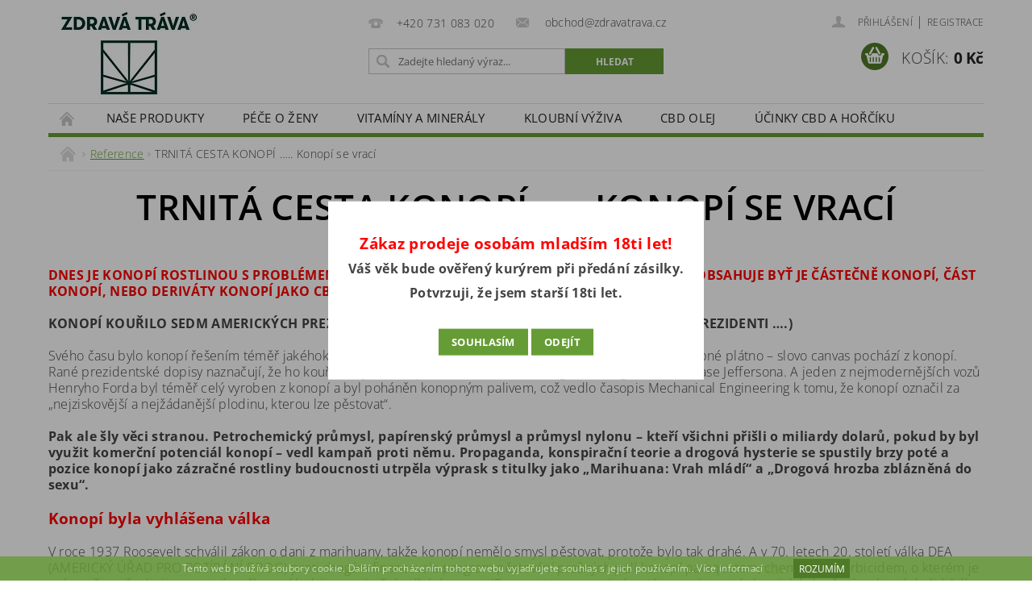

--- FILE ---
content_type: text/html; charset=utf-8
request_url: https://www.zdravatrava.cz/reference/trnita-cesta-konopi---konopi-se-vraci/
body_size: 19002
content:
<!DOCTYPE html>
<html id="css" xml:lang='cs' lang='cs' class="external-fonts-loaded">
    <head>
        <link rel="preconnect" href="https://cdn.myshoptet.com" /><link rel="dns-prefetch" href="https://cdn.myshoptet.com" /><link rel="preload" href="https://cdn.myshoptet.com/prj/dist/master/cms/libs/jquery/jquery-1.11.3.min.js" as="script" />        <script>
dataLayer = [];
dataLayer.push({'shoptet' : {
    "pageId": 744,
    "pageType": "article",
    "currency": "CZK",
    "currencyInfo": {
        "decimalSeparator": ",",
        "exchangeRate": 1,
        "priceDecimalPlaces": 0,
        "symbol": "K\u010d",
        "symbolLeft": 0,
        "thousandSeparator": " "
    },
    "language": "cs",
    "projectId": 367169,
    "cartInfo": {
        "id": null,
        "freeShipping": false,
        "freeShippingFrom": 2000,
        "leftToFreeGift": {
            "formattedPrice": "0 K\u010d",
            "priceLeft": 0
        },
        "freeGift": false,
        "leftToFreeShipping": {
            "priceLeft": 2000,
            "dependOnRegion": 0,
            "formattedPrice": "2 000 K\u010d"
        },
        "discountCoupon": [],
        "getNoBillingShippingPrice": {
            "withoutVat": 0,
            "vat": 0,
            "withVat": 0
        },
        "cartItems": [],
        "taxMode": "ORDINARY"
    },
    "cart": [],
    "customer": {
        "priceRatio": 1,
        "priceListId": 1,
        "groupId": null,
        "registered": false,
        "mainAccount": false
    }
}});
</script>

<!-- Google Tag Manager -->
<script>(function(w,d,s,l,i){w[l]=w[l]||[];w[l].push({'gtm.start':
new Date().getTime(),event:'gtm.js'});var f=d.getElementsByTagName(s)[0],
j=d.createElement(s),dl=l!='dataLayer'?'&l='+l:'';j.async=true;j.src=
'https://www.googletagmanager.com/gtm.js?id='+i+dl;f.parentNode.insertBefore(j,f);
})(window,document,'script','dataLayer','GTM-K4RKNQC');</script>
<!-- End Google Tag Manager -->


        <meta http-equiv="content-type" content="text/html; charset=utf-8" />
        <title>TRNITÁ CESTA KONOPÍ ….. Konopí se vrací - Zdravá Tráva</title>

        <meta name="viewport" content="width=device-width, initial-scale=1.0" />
        <meta name="format-detection" content="telephone=no" />

        
            <meta property="og:type" content="article"><meta property="og:site_name" content="zdravatrava.cz"><meta property="og:url" content="https://www.zdravatrava.cz/reference/trnita-cesta-konopi---konopi-se-vraci/"><meta property="og:title" content="TRNITÁ CESTA KONOPÍ ….. Konopí se vrací - Zdravá Tráva"><meta name="author" content="Zdravá Tráva"><meta name="web_author" content="Shoptet.cz"><meta name="dcterms.rightsHolder" content="www.zdravatrava.cz"><meta name="robots" content="index,follow"><meta property="og:image" content="https://www.zdravatrava.cz/user/articles/images/konopi-se-vraci.png"><meta property="og:description" content="TRNITÁ CESTA KONOPÍ ….. Konopí se vrací, Zdravá Tráva"><meta name="description" content="TRNITÁ CESTA KONOPÍ ….. Konopí se vrací, Zdravá Tráva"><meta property="article:published_time" content="7.6.2022"><meta property="article:section" content="TRNITÁ CESTA KONOPÍ ….. Konopí se vrací">
        


        
        <noscript>
            <style media="screen">
                #category-filter-hover {
                    display: block !important;
                }
            </style>
        </noscript>
        
    <link href="https://cdn.myshoptet.com/prj/dist/master/cms/templates/frontend_templates/shared/css/font-face/open-sans.css" rel="stylesheet"><link href="https://cdn.myshoptet.com/prj/dist/master/shop/dist/font-shoptet-04.css.7d79974e5b4cdb582ad8.css" rel="stylesheet">    <script>
        var oldBrowser = false;
    </script>
    <!--[if lt IE 9]>
        <script src="https://cdnjs.cloudflare.com/ajax/libs/html5shiv/3.7.3/html5shiv.js"></script>
        <script>
            var oldBrowser = '<strong>Upozornění!</strong> Používáte zastaralý prohlížeč, který již není podporován. Prosím <a href="https://www.whatismybrowser.com/" target="_blank" rel="nofollow">aktualizujte svůj prohlížeč</a> a zvyšte své UX.';
        </script>
    <![endif]-->

        <style>:root {--color-primary: #669c35;--color-primary-h: 91;--color-primary-s: 49%;--color-primary-l: 41%;--color-primary-hover: #669c35;--color-primary-hover-h: 91;--color-primary-hover-s: 49%;--color-primary-hover-l: 41%;--color-secondary: #4f7a28;--color-secondary-h: 91;--color-secondary-s: 51%;--color-secondary-l: 32%;--color-secondary-hover: #77bb41;--color-secondary-hover-h: 93;--color-secondary-hover-s: 48%;--color-secondary-hover-l: 49%;--color-tertiary: #000000;--color-tertiary-h: 0;--color-tertiary-s: 0%;--color-tertiary-l: 0%;--color-tertiary-hover: #000000;--color-tertiary-hover-h: 0;--color-tertiary-hover-s: 0%;--color-tertiary-hover-l: 0%;--color-header-background: #ffffff;--template-font: "Open Sans";--template-headings-font: "Open Sans";--header-background-url: url("[data-uri]");--cookies-notice-background: #1A1937;--cookies-notice-color: #F8FAFB;--cookies-notice-button-hover: #f5f5f5;--cookies-notice-link-hover: #27263f;--templates-update-management-preview-mode-content: "Náhled aktualizací šablony je aktivní pro váš prohlížeč."}</style>

        <style>:root {--logo-x-position: 10px;--logo-y-position: 10px;--front-image-x-position: 0px;--front-image-y-position: 0px;}</style>

        <link href="https://cdn.myshoptet.com/prj/dist/master/shop/dist/main-04.css.55ec9317567af1708cb4.css" rel="stylesheet" media="screen" />

        <link rel="stylesheet" href="https://cdn.myshoptet.com/prj/dist/master/cms/templates/frontend_templates/_/css/print.css" media="print" />
                            <link rel="shortcut icon" href="/favicon.ico" type="image/x-icon" />
                                    <link rel="canonical" href="https://www.zdravatrava.cz/reference/trnita-cesta-konopi---konopi-se-vraci/" />
        
        
        
        
                
                            <style>
                    /* custom background */
                    #main-wrapper {
                                                                            background-position: top center !important;
                            background-repeat: no-repeat !important;
                                                                            background-attachment: fixed !important;
                                                                    }
                </style>
                    
                <script>var shoptet = shoptet || {};shoptet.abilities = {"about":{"generation":2,"id":"04"},"config":{"category":{"product":{"image_size":"detail_alt_1"}},"navigation_breakpoint":991,"number_of_active_related_products":2,"product_slider":{"autoplay":false,"autoplay_speed":3000,"loop":true,"navigation":true,"pagination":true,"shadow_size":0}},"elements":{"recapitulation_in_checkout":true},"feature":{"directional_thumbnails":false,"extended_ajax_cart":false,"extended_search_whisperer":false,"fixed_header":false,"images_in_menu":false,"product_slider":false,"simple_ajax_cart":true,"smart_labels":false,"tabs_accordion":false,"tabs_responsive":false,"top_navigation_menu":false,"user_action_fullscreen":false}};shoptet.design = {"template":{"name":"Pop","colorVariant":"Jade"},"layout":{"homepage":"catalog4","subPage":"listImage","productDetail":"catalog3"},"colorScheme":{"conversionColor":"#4f7a28","conversionColorHover":"#77bb41","color1":"#669c35","color2":"#669c35","color3":"#000000","color4":"#000000"},"fonts":{"heading":"Open Sans","text":"Open Sans"},"header":{"backgroundImage":"https:\/\/www.zdravatrava.czdata:image\/gif;base64,R0lGODlhAQABAIAAAAAAAP\/\/\/yH5BAEAAAAALAAAAAABAAEAAAIBRAA7","image":null,"logo":"https:\/\/www.zdravatrava.czuser\/logos\/logo_web_mal___upraveno_2-2.jpg","color":"#ffffff"},"background":{"enabled":true,"color":{"enabled":false,"color":"#ffffff"},"image":{"url":null,"attachment":"fixed","position":"center"}}};shoptet.config = {};shoptet.events = {};shoptet.runtime = {};shoptet.content = shoptet.content || {};shoptet.updates = {};shoptet.messages = [];shoptet.messages['lightboxImg'] = "Obrázek";shoptet.messages['lightboxOf'] = "z";shoptet.messages['more'] = "Více";shoptet.messages['cancel'] = "Zrušit";shoptet.messages['removedItem'] = "Položka byla odstraněna z košíku.";shoptet.messages['discountCouponWarning'] = "Zapomněli jste uplatnit slevový kupón. Pro pokračování jej uplatněte pomocí tlačítka vedle vstupního pole, nebo jej smažte.";shoptet.messages['charsNeeded'] = "Prosím, použijte minimálně 3 znaky!";shoptet.messages['invalidCompanyId'] = "Neplané IČ, povoleny jsou pouze číslice";shoptet.messages['needHelp'] = "Potřebujete pomoc?";shoptet.messages['showContacts'] = "Zobrazit kontakty";shoptet.messages['hideContacts'] = "Skrýt kontakty";shoptet.messages['ajaxError'] = "Došlo k chybě; obnovte prosím stránku a zkuste to znovu.";shoptet.messages['variantWarning'] = "Zvolte prosím variantu produktu.";shoptet.messages['chooseVariant'] = "Zvolte variantu";shoptet.messages['unavailableVariant'] = "Tato varianta není dostupná a není možné ji objednat.";shoptet.messages['withVat'] = "včetně DPH";shoptet.messages['withoutVat'] = "bez DPH";shoptet.messages['toCart'] = "Do košíku";shoptet.messages['emptyCart'] = "Prázdný košík";shoptet.messages['change'] = "Změnit";shoptet.messages['chosenBranch'] = "Zvolená pobočka";shoptet.messages['validatorRequired'] = "Povinné pole";shoptet.messages['validatorEmail'] = "Prosím vložte platnou e-mailovou adresu";shoptet.messages['validatorUrl'] = "Prosím vložte platnou URL adresu";shoptet.messages['validatorDate'] = "Prosím vložte platné datum";shoptet.messages['validatorNumber'] = "Vložte číslo";shoptet.messages['validatorDigits'] = "Prosím vložte pouze číslice";shoptet.messages['validatorCheckbox'] = "Zadejte prosím všechna povinná pole";shoptet.messages['validatorConsent'] = "Bez souhlasu nelze odeslat.";shoptet.messages['validatorPassword'] = "Hesla se neshodují";shoptet.messages['validatorInvalidPhoneNumber'] = "Vyplňte prosím platné telefonní číslo bez předvolby.";shoptet.messages['validatorInvalidPhoneNumberSuggestedRegion'] = "Neplatné číslo — navržený region: %1";shoptet.messages['validatorInvalidCompanyId'] = "Neplatné IČ, musí být ve tvaru jako %1";shoptet.messages['validatorFullName'] = "Nezapomněli jste příjmení?";shoptet.messages['validatorHouseNumber'] = "Prosím zadejte správné číslo domu";shoptet.messages['validatorZipCode'] = "Zadané PSČ neodpovídá zvolené zemi";shoptet.messages['validatorShortPhoneNumber'] = "Telefonní číslo musí mít min. 8 znaků";shoptet.messages['choose-personal-collection'] = "Prosím vyberte místo doručení u osobního odběru, není zvoleno.";shoptet.messages['choose-external-shipping'] = "Upřesněte prosím vybraný způsob dopravy";shoptet.messages['choose-ceska-posta'] = "Pobočka České Pošty není určena, zvolte prosím některou";shoptet.messages['choose-hupostPostaPont'] = "Pobočka Maďarské pošty není vybrána, zvolte prosím nějakou";shoptet.messages['choose-postSk'] = "Pobočka Slovenské pošty není zvolena, vyberte prosím některou";shoptet.messages['choose-ulozenka'] = "Pobočka Uloženky nebyla zvolena, prosím vyberte některou";shoptet.messages['choose-zasilkovna'] = "Pobočka Zásilkovny nebyla zvolena, prosím vyberte některou";shoptet.messages['choose-ppl-cz'] = "Pobočka PPL ParcelShop nebyla vybrána, vyberte prosím jednu";shoptet.messages['choose-glsCz'] = "Pobočka GLS ParcelShop nebyla zvolena, prosím vyberte některou";shoptet.messages['choose-dpd-cz'] = "Ani jedna z poboček služby DPD Parcel Shop nebyla zvolená, prosím vyberte si jednu z možností.";shoptet.messages['watchdogType'] = "Je zapotřebí vybrat jednu z možností u sledování produktu.";shoptet.messages['watchdog-consent-required'] = "Musíte zaškrtnout všechny povinné souhlasy";shoptet.messages['watchdogEmailEmpty'] = "Prosím vyplňte e-mail";shoptet.messages['privacyPolicy'] = 'Musíte souhlasit s ochranou osobních údajů';shoptet.messages['amountChanged'] = '(množství bylo změněno)';shoptet.messages['unavailableCombination'] = 'Není k dispozici v této kombinaci';shoptet.messages['specifyShippingMethod'] = 'Upřesněte dopravu';shoptet.messages['PIScountryOptionMoreBanks'] = 'Možnost platby z %1 bank';shoptet.messages['PIScountryOptionOneBank'] = 'Možnost platby z 1 banky';shoptet.messages['PIScurrencyInfoCZK'] = 'V měně CZK lze zaplatit pouze prostřednictvím českých bank.';shoptet.messages['PIScurrencyInfoHUF'] = 'V měně HUF lze zaplatit pouze prostřednictvím maďarských bank.';shoptet.messages['validatorVatIdWaiting'] = "Ověřujeme";shoptet.messages['validatorVatIdValid'] = "Ověřeno";shoptet.messages['validatorVatIdInvalid'] = "DIČ se nepodařilo ověřit, i přesto můžete objednávku dokončit";shoptet.messages['validatorVatIdInvalidOrderForbid'] = "Zadané DIČ nelze nyní ověřit, protože služba ověřování je dočasně nedostupná. Zkuste opakovat zadání později, nebo DIČ vymažte s vaši objednávku dokončete v režimu OSS. Případně kontaktujte prodejce.";shoptet.messages['validatorVatIdInvalidOssRegime'] = "Zadané DIČ nemůže být ověřeno, protože služba ověřování je dočasně nedostupná. Vaše objednávka bude dokončena v režimu OSS. Případně kontaktujte prodejce.";shoptet.messages['previous'] = "Předchozí";shoptet.messages['next'] = "Následující";shoptet.messages['close'] = "Zavřít";shoptet.messages['imageWithoutAlt'] = "Tento obrázek nemá popisek";shoptet.messages['newQuantity'] = "Nové množství:";shoptet.messages['currentQuantity'] = "Aktuální množství:";shoptet.messages['quantityRange'] = "Prosím vložte číslo v rozmezí %1 a %2";shoptet.messages['skipped'] = "Přeskočeno";shoptet.messages.validator = {};shoptet.messages.validator.nameRequired = "Zadejte jméno a příjmení.";shoptet.messages.validator.emailRequired = "Zadejte e-mailovou adresu (např. jan.novak@example.com).";shoptet.messages.validator.phoneRequired = "Zadejte telefonní číslo.";shoptet.messages.validator.messageRequired = "Napište komentář.";shoptet.messages.validator.descriptionRequired = shoptet.messages.validator.messageRequired;shoptet.messages.validator.captchaRequired = "Vyplňte bezpečnostní kontrolu.";shoptet.messages.validator.consentsRequired = "Potvrďte svůj souhlas.";shoptet.messages.validator.scoreRequired = "Zadejte počet hvězdiček.";shoptet.messages.validator.passwordRequired = "Zadejte heslo, které bude obsahovat min. 4 znaky.";shoptet.messages.validator.passwordAgainRequired = shoptet.messages.validator.passwordRequired;shoptet.messages.validator.currentPasswordRequired = shoptet.messages.validator.passwordRequired;shoptet.messages.validator.birthdateRequired = "Zadejte datum narození.";shoptet.messages.validator.billFullNameRequired = "Zadejte jméno a příjmení.";shoptet.messages.validator.deliveryFullNameRequired = shoptet.messages.validator.billFullNameRequired;shoptet.messages.validator.billStreetRequired = "Zadejte název ulice.";shoptet.messages.validator.deliveryStreetRequired = shoptet.messages.validator.billStreetRequired;shoptet.messages.validator.billHouseNumberRequired = "Zadejte číslo domu.";shoptet.messages.validator.deliveryHouseNumberRequired = shoptet.messages.validator.billHouseNumberRequired;shoptet.messages.validator.billZipRequired = "Zadejte PSČ.";shoptet.messages.validator.deliveryZipRequired = shoptet.messages.validator.billZipRequired;shoptet.messages.validator.billCityRequired = "Zadejte název města.";shoptet.messages.validator.deliveryCityRequired = shoptet.messages.validator.billCityRequired;shoptet.messages.validator.companyIdRequired = "Zadejte IČ.";shoptet.messages.validator.vatIdRequired = "Zadejte DIČ.";shoptet.messages.validator.billCompanyRequired = "Zadejte název společnosti.";shoptet.messages['loading'] = "Načítám…";shoptet.messages['stillLoading'] = "Stále načítám…";shoptet.messages['loadingFailed'] = "Načtení se nezdařilo. Zkuste to znovu.";shoptet.messages['productsSorted'] = "Produkty seřazeny.";shoptet.messages['formLoadingFailed'] = "Formulář se nepodařilo načíst. Zkuste to prosím znovu.";shoptet.messages.moreInfo = "Více informací";shoptet.config.orderingProcess = {active: false,step: false};shoptet.config.documentsRounding = '3';shoptet.config.documentPriceDecimalPlaces = '0';shoptet.config.thousandSeparator = ' ';shoptet.config.decSeparator = ',';shoptet.config.decPlaces = '0';shoptet.config.decPlacesSystemDefault = '2';shoptet.config.currencySymbol = 'Kč';shoptet.config.currencySymbolLeft = '0';shoptet.config.defaultVatIncluded = 1;shoptet.config.defaultProductMaxAmount = 9999;shoptet.config.inStockAvailabilityId = -1;shoptet.config.defaultProductMaxAmount = 9999;shoptet.config.inStockAvailabilityId = -1;shoptet.config.cartActionUrl = '/action/Cart';shoptet.config.advancedOrderUrl = '/action/Cart/GetExtendedOrder/';shoptet.config.cartContentUrl = '/action/Cart/GetCartContent/';shoptet.config.stockAmountUrl = '/action/ProductStockAmount/';shoptet.config.addToCartUrl = '/action/Cart/addCartItem/';shoptet.config.removeFromCartUrl = '/action/Cart/deleteCartItem/';shoptet.config.updateCartUrl = '/action/Cart/setCartItemAmount/';shoptet.config.addDiscountCouponUrl = '/action/Cart/addDiscountCoupon/';shoptet.config.setSelectedGiftUrl = '/action/Cart/setSelectedGift/';shoptet.config.rateProduct = '/action/ProductDetail/RateProduct/';shoptet.config.customerDataUrl = '/action/OrderingProcess/step2CustomerAjax/';shoptet.config.registerUrl = '/registrace/';shoptet.config.agreementCookieName = 'site-agreement';shoptet.config.cookiesConsentUrl = '/action/CustomerCookieConsent/';shoptet.config.cookiesConsentIsActive = 0;shoptet.config.cookiesConsentOptAnalytics = 'analytics';shoptet.config.cookiesConsentOptPersonalisation = 'personalisation';shoptet.config.cookiesConsentOptNone = 'none';shoptet.config.cookiesConsentRefuseDuration = 30;shoptet.config.cookiesConsentName = 'CookiesConsent';shoptet.config.agreementCookieExpire = 30;shoptet.config.cookiesConsentSettingsUrl = '/cookies-settings/';shoptet.config.fonts = {"google":{"attributes":"300,400,600,700,900:latin-ext","families":["Open Sans"],"urls":["https:\/\/cdn.myshoptet.com\/prj\/dist\/master\/cms\/templates\/frontend_templates\/shared\/css\/font-face\/open-sans.css"]},"custom":{"families":["shoptet"],"urls":["https:\/\/cdn.myshoptet.com\/prj\/dist\/master\/shop\/dist\/font-shoptet-04.css.7d79974e5b4cdb582ad8.css"]}};shoptet.config.mobileHeaderVersion = '1';shoptet.config.fbCAPIEnabled = false;shoptet.config.fbPixelEnabled = false;shoptet.config.fbCAPIUrl = '/action/FacebookCAPI/';shoptet.content.regexp = /strana-[0-9]+[\/]/g;shoptet.content.colorboxHeader = '<div class="colorbox-html-content">';shoptet.content.colorboxFooter = '</div>';shoptet.customer = {};shoptet.csrf = shoptet.csrf || {};shoptet.csrf.token = 'csrf_YpGOOAjC7990570011520d69';shoptet.csrf.invalidTokenModal = '<div><h2>Přihlaste se prosím znovu</h2><p>Omlouváme se, ale Váš CSRF token pravděpodobně vypršel. Abychom mohli udržet Vaši bezpečnost na co největší úrovni potřebujeme, abyste se znovu přihlásili.</p><p>Děkujeme za pochopení.</p><div><a href="/login/?backTo=%2Freference%2Ftrnita-cesta-konopi---konopi-se-vraci%2F">Přihlášení</a></div></div> ';shoptet.csrf.formsSelector = 'csrf-enabled';shoptet.csrf.submitListener = true;shoptet.csrf.validateURL = '/action/ValidateCSRFToken/Index/';shoptet.csrf.refreshURL = '/action/RefreshCSRFTokenNew/Index/';shoptet.csrf.enabled = true;shoptet.config.googleAnalytics ||= {};shoptet.config.googleAnalytics.isGa4Enabled = true;shoptet.config.googleAnalytics.route ||= {};shoptet.config.googleAnalytics.route.ua = "UA";shoptet.config.googleAnalytics.route.ga4 = "GA4";shoptet.config.ums_a11y_category_page = true;shoptet.config.discussion_rating_forms = false;shoptet.config.ums_forms_redesign = false;shoptet.config.showPriceWithoutVat = '';shoptet.config.ums_a11y_login = false;</script>
        <script src="https://cdn.myshoptet.com/prj/dist/master/cms/libs/jquery/jquery-1.11.3.min.js"></script><script src="https://cdn.myshoptet.com/prj/dist/master/cms/libs/jquery/jquery-migrate-1.4.1.min.js"></script><script src="https://cdn.myshoptet.com/prj/dist/master/cms/libs/jquery/jquery-ui-1.8.24.min.js"></script>
    <script src="https://cdn.myshoptet.com/prj/dist/master/shop/dist/main-04.js.cd0f12ca7fcb266dd765.js"></script>
<script src="https://cdn.myshoptet.com/prj/dist/master/shop/dist/shared-2g.js.aa13ef3ecca51cd89ec5.js"></script><script src="https://cdn.myshoptet.com/prj/dist/master/cms/libs/jqueryui/i18n/datepicker-cs.js"></script><script>if (window.self !== window.top) {const script = document.createElement('script');script.type = 'module';script.src = "https://cdn.myshoptet.com/prj/dist/master/shop/dist/editorPreview.js.e7168e827271d1c16a1d.js";document.body.appendChild(script);}</script>        <script>
            jQuery.extend(jQuery.cybergenicsFormValidator.messages, {
                required: "Povinné pole",
                email: "Prosím vložte platnou e-mailovou adresu",
                url: "Prosím vložte platnou URL adresu",
                date: "Prosím vložte platné datum",
                number: "Vložte číslo",
                digits: "Prosím vložte pouze číslice",
                checkbox: "Zadejte prosím všechna povinná pole",
                validatorConsent: "Bez souhlasu nelze odeslat.",
                password: "Hesla se neshodují",
                invalidPhoneNumber: "Vyplňte prosím platné telefonní číslo bez předvolby.",
                invalidCompanyId: 'Nevalidní IČ, musí mít přesně 8 čísel (před kratší IČ lze dát nuly)',
                fullName: "Nezapomněli jste příjmení?",
                zipCode: "Zadané PSČ neodpovídá zvolené zemi",
                houseNumber: "Prosím zadejte správné číslo domu",
                shortPhoneNumber: "Telefonní číslo musí mít min. 8 znaků",
                privacyPolicy: "Musíte souhlasit s ochranou osobních údajů"
            });
        </script>
                                    
                
        
        <!-- User include -->
                <!-- api 608(256) html code header -->
<link rel="stylesheet" href="https://cdn.myshoptet.com/usr/api2.dklab.cz/user/documents/_doplnky/bannery/367169/3537/367169_3537.css" type="text/css" /><style>
        :root {
            --dklab-bannery-b-hp-padding: 15px;
            --dklab-bannery-b-hp-box-padding: 30px;
            --dklab-bannery-b-hp-big-screen: 25%;
            --dklab-bannery-b-hp-medium-screen: 25%;
            --dklab-bannery-b-hp-small-screen: 25%;
            --dklab-bannery-b-hp-tablet-screen: 25%;
            --dklab-bannery-b-hp-mobile-screen: 50%;

            --dklab-bannery-i-hp-icon-color: #1A5C3C;
            --dklab-bannery-i-hp-color: #000000;
            --dklab-bannery-i-hp-background: #FFFFFF;            
            
            --dklab-bannery-i-d-icon-color: #FFFFFF;
            --dklab-bannery-i-d-color: #FFFFFF;
            --dklab-bannery-i-d-background: #FFFFFF;


            --dklab-bannery-i-hp-w-big-screen: 4;
            --dklab-bannery-i-hp-w-medium-screen: 4;
            --dklab-bannery-i-hp-w-small-screen: 4;
            --dklab-bannery-i-hp-w-tablet-screen: 4;
            --dklab-bannery-i-hp-w-mobile-screen: 2;
            
            --dklab-bannery-i-d-w-big-screen: 10;
            --dklab-bannery-i-d-w-medium-screen: 10;
            --dklab-bannery-i-d-w-small-screen: 10;
            --dklab-bannery-i-d-w-tablet-screen: 5;
            --dklab-bannery-i-d-w-mobile-screen: 0;

        }</style>
<!-- service 608(256) html code header -->
<link rel="stylesheet" href="https://cdn.myshoptet.com/usr/api.dklab.cz/user/documents/fontawesome/css/all.css?v=1.02" type="text/css" />
<!-- project html code header -->
<meta name="google-site-verification" content="wGGFARVbzU46Hqd0rUdbTgRvSdXly8WaNdLdPAYsSwc" />

<!--nezobrazuje tisk a zeptat se v detailu produktu -->
<style type="text/css">
#tr-links { display: none ;}
</style>

<!-- zarovnává h1 na titulce -->
<style type="text/css">
h1, #welcome h1 { text-align: center; margin-top: 14px; }
</style>

<!-- ztučňuje h1 na titulní stránce  -->
<style type="text/css">
h1 { font-weight: 600; color:black; }
</style>

<!-- mění barvu patičky - vyrobil, copyright -->
<style type="text/css">
#footer-in { background: #ffffff ; border-top: 0;}
</style>

<!-- mění barvu patičky - vyrobil, copyright -->
<style type="text/css">
#copyright { background: #ffffff ;}
</style>

<!-- ztučňuje h3ky v patičce  -->
<style type="text/css">
h3.topic {font-weight: 800;}
</style>

<!-- nezobrrazuje souhrn ceny za produkty v košíku  -->
<style type="text/css">
#summary-merchandise {display: none;}
</style>

<!-- mění velikost a váhu názvu nadpisu v rubrice -->
<style type="text/css">
.news-item .text .title { font-size: 30px ; font-weight: 600;}
</style>

<!-- mění velikost a váhu v náhledu textu písma v rubrice -->
<style type="text/css">
.news-item .text .description p:last-child { font-size: 16px ; font-weight: 300;}
</style>


<!--nezobrazuje možnosti řazení v kategorii -->
<style type="text/css">
#category-tabs, .cat-paging { display: none ;}
</style>

<!--nezobrazuje počet produktů v kategorii - pozice nahoře-->
<style type="text/css">
.info-paging, .pagination { display: none ;}
</style>

<!-- mění velikost a váhu názvu produktu v kategorii -->
<style type="text/css">
.p-name, .p-list-descr-name { font-size: 16px ; font-weight: 700;}
</style>

<style type="text/css">
.site-agreement-wrapper {background: rgba(0,0,0,0.35) !important;}
</style>

<!-- Matomo -->
<script type="text/javascript">
  var _paq = window._paq = window._paq || [];
  /* tracker methods like "setCustomDimension" should be called before "trackPageView" */
  _paq.push(['trackPageView']);
  _paq.push(['enableLinkTracking']);
  (function() {
    var u="https://piwik.digitalwave.cz/";
    _paq.push(['setTrackerUrl', u+'matomo.php']);
    _paq.push(['setSiteId', '11']);
    var d=document, g=d.createElement('script'), s=d.getElementsByTagName('script')[0];
    g.type='text/javascript'; g.async=true; g.src=u+'matomo.js'; s.parentNode.insertBefore(g,s);
  })();
</script>
<!-- End Matomo Code -->

        <!-- /User include -->
                                <!-- Global site tag (gtag.js) - Google Analytics -->
    <script async src="https://www.googletagmanager.com/gtag/js?id=UA-99108050-2"></script>
    <script>
        
        window.dataLayer = window.dataLayer || [];
        function gtag(){dataLayer.push(arguments);}
        

        
        gtag('js', new Date());

                gtag('config', 'UA-99108050-2', { 'groups': "UA" });
        
        
                gtag('config', 'AW-368814813');
        
        
        
        
        
        
        
        
        
        
        
        
        
        
        
        
        
        
        document.addEventListener('DOMContentLoaded', function() {
            if (typeof shoptet.tracking !== 'undefined') {
                for (var id in shoptet.tracking.bannersList) {
                    gtag('event', 'view_promotion', {
                        "send_to": "UA",
                        "promotions": [
                            {
                                "id": shoptet.tracking.bannersList[id].id,
                                "name": shoptet.tracking.bannersList[id].name,
                                "position": shoptet.tracking.bannersList[id].position
                            }
                        ]
                    });
                }
            }

            shoptet.consent.onAccept(function(agreements) {
                if (agreements.length !== 0) {
                    console.debug('gtag consent accept');
                    var gtagConsentPayload =  {
                        'ad_storage': agreements.includes(shoptet.config.cookiesConsentOptPersonalisation)
                            ? 'granted' : 'denied',
                        'analytics_storage': agreements.includes(shoptet.config.cookiesConsentOptAnalytics)
                            ? 'granted' : 'denied',
                                                                                                'ad_user_data': agreements.includes(shoptet.config.cookiesConsentOptPersonalisation)
                            ? 'granted' : 'denied',
                        'ad_personalization': agreements.includes(shoptet.config.cookiesConsentOptPersonalisation)
                            ? 'granted' : 'denied',
                        };
                    console.debug('update consent data', gtagConsentPayload);
                    gtag('consent', 'update', gtagConsentPayload);
                    dataLayer.push(
                        { 'event': 'update_consent' }
                    );
                }
            });
        });
    </script>

                
                                                    </head>
    <body class="desktop id-744 in-reference template-04 type-post ajax-add-to-cart">
        
        <div id="fb-root"></div>
        <script>
            window.fbAsyncInit = function() {
                FB.init({
//                    appId            : 'your-app-id',
                    autoLogAppEvents : true,
                    xfbml            : true,
                    version          : 'v19.0'
                });
            };
        </script>
        <script async defer crossorigin="anonymous" src="https://connect.facebook.net/cs_CZ/sdk.js"></script>
        
<!-- Google Tag Manager (noscript) -->
<noscript><iframe src="https://www.googletagmanager.com/ns.html?id=GTM-K4RKNQC"
height="0" width="0" style="display:none;visibility:hidden"></iframe></noscript>
<!-- End Google Tag Manager (noscript) -->


                
        
        <div id="main-wrapper">
            <div id="main-wrapper-in" class="large-12 medium-12 small-12">
                <div id="main" class="large-12 medium-12 small-12 row">

                    

                    <div id="header" class="large-12 medium-12 small-12 columns">
                        <header id="header-in" class="large-12 medium-12 small-12 clearfix">
                            
<div class="row">
    
                        <div class="large-4 medium-4 small-6 columns">
                        <a href="/" title="Zdravá Tráva" id="logo" data-testid="linkWebsiteLogo"><img src="https://cdn.myshoptet.com/usr/www.zdravatrava.cz/user/logos/logo_web_mal___upraveno_2-2.jpg" alt="Zdravá Tráva" /></a>
        </div>
    
    
        <div class="large-4 medium-4 small-12 columns">
                                                <div class="large-12 row collapse header-contacts">
                                                                                       <div class="large-6 medium-12 small-6 header-phone columns left">
                    <a href="tel:+420731083020" title="Telefon"><span>+420 731 083 020</span></a>
                    </div>
                                                    <div class="large-6 medium-12 small-6 header-email columns left">
                                                    <a href="mailto:obchod@zdravatrava.cz"><span>
                            obchod@zdravatrava.cz</span></a>
                                            </div>
                            </div>
            
                        <div class="searchform large-12 medium-12 small-12" itemscope itemtype="https://schema.org/WebSite">
                <meta itemprop="headline" content="Reference"/>
<meta itemprop="url" content="https://www.zdravatrava.cz"/>
        <meta itemprop="text" content="TRNITÁ CESTA KONOPÍ ….. Konopí se vrací, Zdravá Tráva"/>

                <form class="search-whisperer-wrap-v1 search-whisperer-wrap" action="/action/ProductSearch/prepareString/" method="post" itemprop="potentialAction" itemscope itemtype="https://schema.org/SearchAction" data-testid="searchForm">
                    <fieldset>
                        <meta itemprop="target" content="https://www.zdravatrava.cz/vyhledavani/?string={string}"/>
                        <div class="large-8 medium-8 small-12 left">
                            <input type="hidden" name="language" value="cs" />
                            <input type="search" name="string" itemprop="query-input" class="s-word" placeholder="Zadejte hledaný výraz..." autocomplete="off" data-testid="searchInput" />
                        </div>
                        <div class="tar large-4 medium-4 small-2 left b-search-wrap">
                            <input type="submit" value="Hledat" class="b-search tiny button" data-testid="searchBtn" />
                        </div>
                        <div class="search-whisperer-container-js"></div>
                        <div class="search-notice large-12 medium-12 small-12" data-testid="searchMsg">Prosím, použijte minimálně 3 znaky!</div>
                    </fieldset>
                </form>
            </div>
        </div>
    
    
        <div class="large-4 medium-4 small-12 columns">
                        <div id="top-links" class="large-12 medium-12 small-12">
                <span class="responsive-mobile-visible responsive-all-hidden box-account-links-trigger-wrap">
                    <span class="box-account-links-trigger"></span>
                </span>
                <ul class="responsive-mobile-hidden box-account-links list-inline list-reset">
                    
                                                                                                                        <li>
                                        <a class="icon-account-login" href="/login/?backTo=%2Freference%2Ftrnita-cesta-konopi---konopi-se-vraci%2F" title="Přihlášení" data-testid="signin" rel="nofollow"><span>Přihlášení</span></a>
                                    </li>
                                    <li>
                                        <span class="responsive-mobile-hidden"> |</span>
                                        <a href="/registrace/" title="Registrace" data-testid="headerSignup" rel="nofollow">Registrace</a>
                                    </li>
                                                                                                        
                </ul>
            </div>
                        
                                            
                <div class="place-cart-here">
                    <div id="header-cart-wrapper" class="header-cart-wrapper menu-element-wrap">
    <a href="/kosik/" id="header-cart" class="header-cart" data-testid="headerCart" rel="nofollow">
        <span class="responsive-mobile-hidden">Košík:</span>
        
        <strong class="header-cart-price" data-testid="headerCartPrice">
            0 Kč
        </strong>
    </a>

    <div id="cart-recapitulation" class="cart-recapitulation menu-element-submenu align-right hover-hidden" data-testid="popupCartWidget">
                    <div class="cart-reca-single darken tac" data-testid="cartTitle">
                Váš nákupní košík je prázdný            </div>
            </div>
</div>
                </div>
                    </div>
    
</div>

             <nav id="menu" class="large-12 medium-12 small-12"><ul class="inline-list list-inline valign-top-inline left"><li class="first-line"><a href="/" id="a-home" data-testid="headerMenuItem">Úvodní stránka</a></li><li class="menu-item-733">
    <a href="/proukty-s-cbd/" data-testid="headerMenuItem">
        Naše produkty
    </a>
</li><li class="menu-item-810">
    <a href="/pece-o-zeny/" data-testid="headerMenuItem">
        PÉČE O ŽENY
    </a>
</li><li class="menu-item-777 navigation-submenu-trigger-wrap icon-menu-arrow-wrap">
        <a href="/vitaminy-a-mineraly/" data-testid="headerMenuItem">
                    <span class="navigation-submenu-trigger icon-menu-arrow-down icon-menu-arrow"></span>
                VITAMÍNY A MINERÁLY
    </a>
        <ul class="navigation-submenu navigation-menu">
                    <li class="menu-item-789">
                <a href="/s-cbd/">s obsahem CBD</a>
            </li>
                    <li class="menu-item-792">
                <a href="/bez-cbd/">bez obsahu CBD</a>
            </li>
            </ul>
    </li><li class="menu-item-783 navigation-submenu-trigger-wrap icon-menu-arrow-wrap">
        <a href="/kloubni-vyziva/" data-testid="headerMenuItem">
                    <span class="navigation-submenu-trigger icon-menu-arrow-down icon-menu-arrow"></span>
                KLOUBNÍ VÝŽIVA
    </a>
        <ul class="navigation-submenu navigation-menu">
                    <li class="menu-item-712">
                <a href="/kloubni-vyziva-s-cbd/" data-image="https://cdn.myshoptet.com/usr/www.zdravatrava.cz/user/categories/thumb/kategorie_-_cbd_kloubn___v____iva_zrdav___tr__va_s__lu_d__v___90_kapsl___rozsypan__ch.jpg">KLOUBNÍ VÝŽIVA S CBD A HOŘČÍKEM</a>
            </li>
                    <li class="menu-item-795">
                <a href="/s-cbd-2/">s obsahem CBD</a>
            </li>
                    <li class="menu-item-798">
                <a href="/bez-cbd-2/">bez obsahu CBD</a>
            </li>
            </ul>
    </li><li class="menu-item-801">
    <a href="/cbd-olej-2/" data-testid="headerMenuItem">
        CBD OLEJ
    </a>
</li><li class="menu-item-771 navigation-submenu-trigger-wrap icon-menu-arrow-wrap">
    <a href="/kloubni-vyziva-s-cbd-a-horcikem-2/" data-testid="headerMenuItem">
        ÚČINKY CBD A HOŘČÍKU
    </a>
</li><li class="menu-item-712 navigation-submenu-trigger-wrap icon-menu-arrow-wrap">
    <a href="/kloubni-vyziva-s-cbd/" data-testid="headerMenuItem">
        KLOUBNÍ VÝŽIVA S CBD A HOŘČÍKEM
    </a>
</li><li class="menu-item-744 navigation-submenu-trigger-wrap icon-menu-arrow-wrap">    
        <a href="/reference/" class="active" data-testid="headerMenuItem">
                    <span class="navigation-submenu-trigger icon-menu-arrow-down icon-menu-arrow"></span>
                Reference
    </a>
        <ul class="navigation-submenu navigation-menu">
                    <li>
                <a href="/reference/cbd-pro-lepsi-spanek/" data-image="https://cdn.myshoptet.com/usr/www.zdravatrava.cz/user/articles/images/spanek.jpg">CBD pro lepší spánek</a>
            </li>
                    <li>
                <a href="/reference/zemrel-jiri-hrabal/">Zemřel Jiří Hrabal</a>
            </li>
                    <li>
                <a href="/reference/horcik-a-zinek-vse-v-jednom-jenom-pro-vas-a-v-denni-davce-vam-splni-nas-multimineral/" data-image="https://cdn.myshoptet.com/usr/www.zdravatrava.cz/user/articles/images/dsc03680.jpg">Hořcík a Zinek - VŠE V JEDNOM - JENOM PRO VÁS A V DENNÍ DÁVCE VÁM SPLNÍ NÁŠ MULTIMINERÁL</a>
            </li>
                    <li>
                <a href="/reference/o-klouby-je-nutno-pecovat-od-mladi/" data-image="https://cdn.myshoptet.com/usr/www.zdravatrava.cz/user/articles/images/adobestock_287106953.jpeg">O KLOUBY JE NUTNO PEČOVAT OD MLÁDÍ</a>
            </li>
                    <li>
                <a href="/reference/trnita-cesta-konopi---konopi-se-vraci/" data-image="https://cdn.myshoptet.com/usr/www.zdravatrava.cz/user/articles/images/konopi-se-vraci.png">TRNITÁ CESTA KONOPÍ ….. Konopí se vrací</a>
            </li>
                    <li>
                <a href="/reference/zdrava-trava---silu-dava--z-nasi-nabidky-si-urcite-vyberete--jednou-kapsli-denne-pokryjete-celodenni-prijem-vitaminu-k2/" data-image="https://cdn.myshoptet.com/usr/www.zdravatrava.cz/user/articles/images/vitamink-1.png">ZDRAVÁ TRÁVA – SÍLU DÁVÁ. Z NAŠÍ NABÍDKY SI URČITĚ VYBERETE. JEDNOU KAPSLÍ DENNĚ POKRYJETE CELODENNÍ PŘÍJEM VITAMÍNU K2.</a>
            </li>
                    <li>
                <a href="/reference/vitamin-d-proti-covidu-pomaha/" data-image="https://cdn.myshoptet.com/usr/www.zdravatrava.cz/user/articles/images/d1.jpg">VITAMÍN D PROTI COVIDU POMÁHÁ</a>
            </li>
                    <li>
                <a href="/reference/novy-domov-p-o/" data-image="https://cdn.myshoptet.com/usr/www.zdravatrava.cz/user/articles/images/novy_domov.jpg">NOVÝ DOMOV p.o.</a>
            </li>
                    <li>
                <a href="/reference/predstavujeme--vam-petra-vejvalka/" data-image="https://cdn.myshoptet.com/usr/www.zdravatrava.cz/user/articles/images/image.png">PŘEDSTAVUJEME  VÁM PETRA VEJVALKA</a>
            </li>
                    <li>
                <a href="/reference/dulezity-vitamin-po-padesatce/" data-image="https://cdn.myshoptet.com/usr/www.zdravatrava.cz/user/articles/images/vitamnd.jpg">DŮLEŽITÝ VITAMÍN PO PADESÁTCE</a>
            </li>
                    <li>
                <a href="/reference/vitamin-d-ma-znacne-zdravotni-dopady-na-nase-telo/" data-image="https://cdn.myshoptet.com/usr/www.zdravatrava.cz/user/articles/images/vitamin_d.jpg">Vitamín D má značné zdravotní dopady na naše tělo</a>
            </li>
                    <li>
                <a href="/reference/ma-vliv-uzivani-cbd-na-rizeni-motoroveho-vozidla/" data-image="https://cdn.myshoptet.com/usr/www.zdravatrava.cz/user/articles/images/auto_a_cbd.jpg">Má vliv užívání CBD na řízení motorového vozidla?</a>
            </li>
                    <li>
                <a href="/reference/vaclav-mikulasek-zapasnik-mma/" data-image="https://cdn.myshoptet.com/usr/www.zdravatrava.cz/user/articles/images/zdravatrava-ostrava-0017-web.jpg">Václav Mikulášek - zápasník MMA</a>
            </li>
                    <li>
                <a href="/reference/cbd-s-vitaminem-c-me-doslova-postavil-na-nohy/" data-image="https://cdn.myshoptet.com/usr/www.zdravatrava.cz/user/articles/images/vitamin_c_hojeni_urazu.jpeg">CBD s Vitamínem C mě doslova postavilo na nohy</a>
            </li>
                    <li>
                <a href="/reference/vitamin-c-s-cbd-1000mg-a-ucinky-na-plet/" data-image="https://cdn.myshoptet.com/usr/www.zdravatrava.cz/user/articles/images/cbd_bannery.jpeg">Vitamín C 1000 mg s CBD a účinky na pleť</a>
            </li>
                    <li>
                <a href="/reference/jiri-hrabal/" data-image="https://cdn.myshoptet.com/usr/www.zdravatrava.cz/user/articles/images/ji_____hrabal_-_b__val___tren__r_reprezentace___r_v_karate-1.jpg">Jiří Hrabal, 8th dan karate, 3th dan Aikido</a>
            </li>
            </ul>
    </li><li class="menu-item-703 navigation-submenu-trigger-wrap icon-menu-arrow-wrap">
        <a href="/zdrava-trava/" data-testid="headerMenuItem">
                    <span class="navigation-submenu-trigger icon-menu-arrow-down icon-menu-arrow"></span>
                Zdravá Tráva s.r.o.
    </a>
        <ul class="navigation-submenu navigation-menu">
                    <li>
                <a href="/zdrava-trava/vyroba-nasich-produktu/" data-image="https://cdn.myshoptet.com/usr/www.zdravatrava.cz/user/articles/images/kategorie_-_cbd_vitam__n_c_90_kapsl___v_balen__.jpg">Výroba produktů s CBD</a>
            </li>
                    <li>
                <a href="/zdrava-trava/kanabidiol-cbd/" data-image="https://cdn.myshoptet.com/usr/www.zdravatrava.cz/user/articles/images/listky_technick__ho_konop___s_obsahem_cbd.jpg">CBD = Kanabidiol</a>
            </li>
                    <li>
                <a href="/zdrava-trava/pomahame/" data-image="https://cdn.myshoptet.com/usr/www.zdravatrava.cz/user/articles/images/pom__h__me_v_r__zn__ch_projektech.jpg">Pomáháme</a>
            </li>
                    <li>
                <a href="/zdrava-trava/kloubni-vyziva-s-cbd/" data-image="https://cdn.myshoptet.com/usr/www.zdravatrava.cz/user/articles/images/artroza_zpusobuje_bolest_kloubu.jpg">Atesty</a>
            </li>
                    <li>
                <a href="/zdrava-trava/prohlaseni-o-shode-a-technicke-listy/">Prohlášení o shodě a technické listy</a>
            </li>
            </ul>
    </li><li class="menu-item-753 navigation-submenu-trigger-wrap icon-menu-arrow-wrap">
        <a href="/blog/" data-testid="headerMenuItem">
                    <span class="navigation-submenu-trigger icon-menu-arrow-down icon-menu-arrow"></span>
                Blog
    </a>
        <ul class="navigation-submenu navigation-menu">
                    <li>
                <a href="/blog/hura-leto/" data-image="https://cdn.myshoptet.com/usr/www.zdravatrava.cz/user/articles/images/dd-hura_leto.jpg">HURÁ LÉTO</a>
            </li>
                    <li>
                <a href="/blog/vaclav-mikulasek-alias-baba-jaga-v-sobotnim-veceru/" data-image="https://cdn.myshoptet.com/usr/www.zdravatrava.cz/user/articles/images/banner_blog_mikolasek.jpg">Václav Mikulášek alias BABA JAGA v sobotním večeru</a>
            </li>
                    <li>
                <a href="/blog/cbd-a-fitness/" data-image="https://cdn.myshoptet.com/usr/www.zdravatrava.cz/user/articles/images/baner_blog-2.jpg">CBD a FITNESS</a>
            </li>
                    <li>
                <a href="/blog/cbd-posiluje-imunitu/" data-image="https://cdn.myshoptet.com/usr/www.zdravatrava.cz/user/articles/images/cdb-vyzkum2.jpeg">CBD POSILUJE IMUNITU</a>
            </li>
                    <li>
                <a href="/blog/cbd-urychluje-rekonvalescenci/" data-image="https://cdn.myshoptet.com/usr/www.zdravatrava.cz/user/articles/images/cdb-vyzkum1.jpeg">CBD URYCHLUJE REKONVALESCENCI</a>
            </li>
                    <li>
                <a href="/blog/vyzkum-cbd-a-covid-19/" data-image="https://cdn.myshoptet.com/usr/www.zdravatrava.cz/user/articles/images/cbd-vyzkum.jpeg">VÝZKUM CBD A COVID-19</a>
            </li>
                    <li>
                <a href="/blog/doporucujete-nas/" data-image="https://cdn.myshoptet.com/usr/www.zdravatrava.cz/user/articles/images/dekujeme.jpeg">DOPORUČUJETE NÁS</a>
            </li>
                    <li>
                <a href="/blog/vaclav-mikulasek-zapasnik-mma-2/" data-image="https://cdn.myshoptet.com/usr/www.zdravatrava.cz/user/articles/images/zdravatrava-ostrava-0017-web-1.jpg">VÁCLAV MIKULÁŠEK - ZÁPASNÍK MMA</a>
            </li>
                    <li>
                <a href="/blog/premyslite-na-darkem-na-vanoce/" data-image="https://cdn.myshoptet.com/usr/www.zdravatrava.cz/user/articles/images/cbd_banner_vanoce.jpeg">Přemýšlíte nad dárkem na vánoce? DARUJTE ZDRAVÍ</a>
            </li>
                    <li>
                <a href="/blog/vitamin-c-s-cbd-pomaha-urychlit-hojeni-ran/" data-image="https://cdn.myshoptet.com/usr/www.zdravatrava.cz/user/articles/images/cbd_bannery-hojeni_ran.jpeg">Vitamín C s CBD pomáhá urychlit hojení ran</a>
            </li>
                    <li>
                <a href="/blog/kloubni-vyziva-s-cbd-2/" data-image="https://cdn.myshoptet.com/usr/www.zdravatrava.cz/user/articles/images/cbd_kloubni-vyziva.jpeg">Kloubní výživa s CBD</a>
            </li>
                    <li>
                <a href="/blog/vitamin-c-s-cbd/" data-image="https://cdn.myshoptet.com/usr/www.zdravatrava.cz/user/articles/images/vitamin-c-plet.jpeg">Vitamín C s CBD 1000mg a účinky na pleť</a>
            </li>
            </ul>
    </li><li class="menu-item-29">
    <a href="/kontakty/" data-testid="headerMenuItem">
        Kontakty
    </a>
</li><li class="menu-item-738 navigation-submenu-trigger-wrap icon-menu-arrow-wrap">
    <a href="/cbd-olej/" data-testid="headerMenuItem">
        CBD Olej
    </a>
</li><li class="menu-item-730 navigation-submenu-trigger-wrap icon-menu-arrow-wrap">
    <a href="/pomahame/" target="_blank" data-testid="headerMenuItem">
        Pomáháme
    </a>
</li></ul><div id="menu-helper-wrapper"><div id="menu-helper" data-testid="hamburgerMenu">&nbsp;</div><ul id="menu-helper-box"></ul></div></nav>

<script>
    $(document).ready(function() {
        checkSearchForm($('.searchform'), "Prosím, použijte minimálně 3 znaky!");
    });
    var userOptions = {
        carousel : {
            stepTimer : 6000,
            fadeTimer : 800
        }
    };
</script>

                        </header>
                    </div>
                    <div id="main-in" class="large-12 medium-12 small-12 columns">
                        <div id="main-in-in" class="large-12 medium-12 small-12">
                            
                            <div id="content" class="large-12 medium-12 small-12 row">
                                
                                                                    

                                
                                    <main id="content-in" class="large-12 medium-12 small-12 columns">

                                                                                                                                    <p id="navigation" itemscope itemtype="https://schema.org/BreadcrumbList">
                                                                                                        <span id="navigation-first" data-basetitle="Zdravá Tráva" itemprop="itemListElement" itemscope itemtype="https://schema.org/ListItem">
                    <a href="/" itemprop="item" class="navigation-home-icon">
                        &nbsp;<meta itemprop="name" content="Domů" />                    </a>
                    <meta itemprop="position" content="1" />
                    <span class="navigation-bullet">&nbsp;&rsaquo;&nbsp;</span>
                </span>
                                                        <span id="navigation-1" itemprop="itemListElement" itemscope itemtype="https://schema.org/ListItem">
                        <a href="/reference/" itemprop="item"><span itemprop="name">Reference</span></a>
                        <meta itemprop="position" content="2" />
                        <span class="navigation-bullet">&nbsp;&rsaquo;&nbsp;</span>
                    </span>
                                                                            <span id="navigation-2" itemprop="itemListElement" itemscope itemtype="https://schema.org/ListItem">
                        <meta itemprop="item" content="https://www.zdravatrava.cz/reference/trnita-cesta-konopi---konopi-se-vraci/" />
                        <meta itemprop="position" content="3" />
                        <span itemprop="name" data-title="TRNITÁ CESTA KONOPÍ ….. Konopí se vrací">TRNITÁ CESTA KONOPÍ ….. Konopí se vrací</span>
                    </span>
                            </p>
                                                                                                                        


                                                                                    <div class="news-item-detail" itemscope itemtype="https://schema.org/NewsArticle">
    <meta itemscope itemprop="mainEntityOfPage"  itemType="https://schema.org/WebPage" itemid="https://www.zdravatrava.cz/reference/trnita-cesta-konopi---konopi-se-vraci/"/>
    <meta itemprop="description" content="DNES JE KONOPÍ ROSTLINOU S PROBLÉMEM PR, TEDY S REKLAMOU JAKÉHOKOLI VÝROBKU, KTERÝ OBSAHUJE BYŤ JE ČÁSTEČNĚ KONOPÍ, ČÁST KONOPÍ, NEBO DERIVÁTY KONOPÍ JAKO CBD A VÝROBKY S CBD.
KONOPÍ KOUŘILO SEDM AMERICKÝCH PREZIDENTŮ, (MOŽNÁ I VÍC, MOŽNÁ ŽE NEJENOM AMERIČTÍ PREZIDENTI ….)
Svého času bylo konopí řešením téměř jakéhokoli problému. Leonardo da Vinci namaloval Monu Lisu na konopné plátno – slovo canvas pochází z konopí. Rané prezidentské dopisy naznačují, že ho kouřilo nejméně 7 prezidentů, včetně George Washingtona a Thomase Jeffersona. A jeden z nejmodernějších vozů Henryho Forda byl téměř celý vyroben z konopí a byl poháněn konopným palivem, což vedlo časopis ..." />
    <meta itemprop="datePublished" content="2022-06-07T20:47:48+0200" />
    <meta itemprop="dateModified" content="2022-06-07T00:00:00+0200" />
            <span itemprop="image" itemscope itemtype="https://schema.org/ImageObject">
            <meta itemprop="url" content="https://www.zdravatrava.cz/user/articles/images/konopi-se-vraci.png">
            <meta itemprop="width" content="300">
            <meta itemprop="height" content="200">
        </span>
                <span itemprop="author" itemscope itemtype="https://schema.org/Person">
            <meta itemprop="name" content="Zdravá Tráva s.r.o." />
        </span>
        <span itemprop="publisher" itemscope itemtype="https://schema.org/Organization">
        <meta itemprop="name" content="Zdravá Tráva" />
                    <span itemprop="logo" itemscope itemtype="https://schema.org/ImageObject">
                <meta itemprop="url" content="https://cdn.myshoptet.com/usr/www.zdravatrava.cz/user/logos/logo_web_mal___upraveno_2-2.jpg">
                <meta itemprop="width" content="300">
                <meta itemprop="height" content="200">
            </span>
            </span>

    <h1 itemprop="headline" data-testid="textArticleTitle">TRNITÁ CESTA KONOPÍ ….. Konopí se vrací</h1>

    
    <div class="text">
        <p>&nbsp;</p>
<p><span style="font-size: 12pt; color: #ff0000;"><b>DNES JE KONOPÍ ROSTLINOU S PROBLÉMEM PR, TEDY S REKLAMOU JAKÉHOKOLI VÝROBKU, KTERÝ OBSAHUJE BYŤ JE ČÁSTEČNĚ KONOPÍ, ČÁST KONOPÍ, NEBO DERIVÁTY KONOPÍ JAKO CBD A VÝROBKY S CBD.</b></span></p>
<p><span style="font-size: 12pt;"><b>KONOPÍ KOUŘILO SEDM AMERICKÝCH PREZIDENTŮ, (MOŽNÁ I VÍC, MOŽNÁ ŽE NEJENOM AMERIČTÍ PREZIDENTI ….)</b></span><br /><b></b></p>
<p><span style="font-size: 12pt;">Svého času bylo konopí řešením téměř jakéhokoli problému. Leonardo da Vinci namaloval Monu Lisu na konopné plátno – slovo canvas pochází z konopí. Rané prezidentské dopisy naznačují, že ho kouřilo nejméně 7 prezidentů, včetně George Washingtona a Thomase Jeffersona. A jeden z nejmodernějších vozů Henryho Forda byl téměř celý vyroben z konopí a byl poháněn konopným palivem, což vedlo časopis Mechanical Engineering k tomu, že konopí označil za „nejziskovější a nejžádanější plodinu, kterou lze pěstovat“.</span></p>
<p><span style="font-size: 12pt;"><b>Pak ale šly věci stranou.&nbsp;Petrochemický průmysl, papírenský průmysl a průmysl nylonu – kteří všichni přišli o miliardy dolarů, pokud by byl využit komerční potenciál konopí – vedl kampaň proti němu.&nbsp;Propaganda, konspirační teorie a drogová hysterie se spustily brzy poté a pozice konopí jako zázračné rostliny budoucnosti utrpěla výprask s titulky jako „Marihuana: Vrah mládí“ a „Drogová hrozba zblázněná do sexu“.</b></span></p>
<p><span style="font-size: 14pt; color: #ff0000;"><b>Konopí byla vyhlášena válka</b></span></p>
<p><span style="font-size: 12pt;">V roce 1937 Roosevelt schválil zákon o dani z marihuany, takže konopí nemělo smysl pěstovat, protože bylo tak drahé.&nbsp;A v 70. letech 20. století válka DEA (AMERICKÝ ÚŘAD PRO POTÍRÁNÍ DROG) proti drogám financovala program pěstování prašných polí konopí paraquatem, chemickým herbicidem, o kterém je známo, že způsobuje nevratné poškození ledvin, respirační selhání a smrt. (Paraquat je vysoce&nbsp;jedovatá&nbsp;a&nbsp;perzistentní&nbsp;chemická sloučenina, která do lidského těla proniká v kontaminované potravě (potravinách z ošetřovaných plodin) a vdechnutím kontaminovaného vzduchu. Paraquat ve vyšších dávkách způsobuje poškození&nbsp;plic,&nbsp;jater,&nbsp;srdce&nbsp;a&nbsp;ledvin. Dlouhodobé vystavení paraquatu může vést k poruchám&nbsp;rozmnožování&nbsp;a vzniku&nbsp;rakoviny kůže. Evropský soud zrušil povolení paraquatu vydané&nbsp;Evropskou komisí, tak ho fakticky v&nbsp;EU&nbsp;zakázal. Soud rozhodl na základě žaloby&nbsp;Švédska.<span class="Apple-converted-space">&nbsp;</span></span></p>
<p><span style="font-size: 14pt; color: #ff0000;"><b>Paraquat je třetím nejběžnějším pesticidem na světě a ročně se ho prodá asi 20 tisíc tun hlavně v rozvojových zemích, NASKYTÁ SE OTÁZKA, CO ZA PLODINY VOZÍME Z&nbsp;TĚCHTO TŘETÍCH ZEMÍ DO EU.</b></span></p>
<p>&nbsp;</p>
<p><span style="font-size: 14pt; color: #ff0000;"><b>Konopí se vrací</b></span></p>
<p><span style="font-size: 12pt;">V polovině 80. let byly jedinými dvěma produkty z konopí, které jste mohli legálně koupit v USA, maďarský provázek a sterilizované ptačí semeno. Ochránci přírody ale lobovali za jeho navrácení s odkazem na jeho obrovské ekonomické a ekologické přínosy. Velká Británie a Německo obnovily komerční výrobu v 90. letech. V roce 2013 farmáři v Coloradu sklidili několik akrů konopí, čímž přinesli do USA první úrodu konopí za více než 50 let. A dnes nejméně 47 států USA přijalo legislativu, která zavádí programy produkce konopí nebo umožňuje výzkum konopí.</span></p>
<p><span style="font-size: 14pt; color: #ff0000;"><b>Konopí je vysoce výkonný materiál</b></span></p>
<p><span style="font-size: 12pt;">S pokrokem v umělých materiálech a mýtem a mylnou představou, která obklopuje vše, co je spojeno s konopím, by jedinečné vlastnosti konopí mohly být snadno zapomenuty.&nbsp;Ale neměli by být.&nbsp;Z hlediska životního prostředí každá vyprodukovaná tuna konopí odstraní ze vzduchu 1,6 tuny CO2.&nbsp;Hubí plevel, čistí půdu, roste super-rychle a bude se mu dařit téměř kdekoli na světě.&nbsp;Ke kultivaci vyžaduje nulové množství pesticidů a velmi málo vody.&nbsp;A je to tak chytré, že to vědci nyní používají k čištění půdy, vody a vzduchu kontaminovaného radioaktivními izotopy po jaderných tavbách.</span></p>
    </div>

            <div class="share text-right">
            <div class="fb-share-button" data-layout="button_count" data-size="small" data-mobile-iframe="false"></div>
        </div>
    
            <div class="next-prev text-center">
                            <a href="/reference/o-klouby-je-nutno-pecovat-od-mladi/" title="Předchozí článek" class="button button-small inline-block" data-testid="buttonPreviousArticle">Předchozí článek</a>
            
                            <a href="/reference/zdrava-trava---silu-dava--z-nasi-nabidky-si-urcite-vyberete--jednou-kapsli-denne-pokryjete-celodenni-prijem-vitaminu-k2/" title="Další článek" class="button button-small inline-block" data-testid="buttonNextArticle">Další článek</a>
                    </div>
    
            <div class="comments">
            <div class="fb-comments" data-numposts="5" data-width="100%"></div>
        </div>
    </div>
                                                                            </main>
                                

                                
                                                                    
                            </div>
                            
                        </div>
                                            </div>
                </div>
                <div id="footer" class="large-12 medium-12 small-12">
                    <footer id="footer-in" class="large-12 medium-12 small-12">
                        
            <div class="row">
            <ul class="large-block-grid-4 medium-block-grid-2 small-block-grid-1">
                        <li class="footer-row-element banner custom-footer__banner2" >
                    <img src="https://cdn.myshoptet.com/usr/www.zdravatrava.cz/user/banners/heureka-logo.png?653116e5" fetchpriority="high" alt="Heureka" width="240" height="112" />
            </li>
        <li class="footer-row-element custom-footer__contact" >
                                                                                    <div class="box-even">
                        <div class="box hide-for-small" id="contacts" data-testid="contactbox">
    <h3 class="topic">
                    Kontakt            </h3>

    

            <div class="row">
            
            <div id="contactbox-right" class="nofl large-12 medium-12 small-12 columns">
                                    <div class="ccr-single">
                        <strong data-testid="contactboxName">Zdravá Tráva s.r.o.</strong>
                    </div>
                
                
                                            <div class="contacts-email ccr-single">
                            <span class="checkout-mail icon-mail-before text-word-breaking" data-testid="contactboxEmail">
                                                                    <a href="mailto:obchod&#64;zdravatrava.cz">obchod<!---->&#64;<!---->zdravatrava.cz</a>
                                                            </span>
                        </div>
                                    

                
                                    

                                    <div class="contacts-cellphone ccr-single">
                        <span class="checkout-cellphone icon-mobile-before text-word-breaking" data-testid="contactboxCellphone">
                            +420 731 083 020
                        </span>
                    </div>
                
                
                
                                    <div class="contacts-instagram ccr-single">
                        <span class="checkout-instagram icon-instagram-before text-word-breaking">
                            <a href="https://www.instagram.com/zdravatrava/" title="Instagram" target="_blank" data-testid="contactboxInstagram">
                                zdravatrava
                            </a>
                        </span>
                    </div>
                
                
                
                
                            </div>
        </div>
    </div>

<script type="application/ld+json">
    {
        "@context" : "https://schema.org",
        "@type" : "Organization",
        "name" : "Zdravá Tráva",
        "url" : "https://www.zdravatrava.cz",
                "employee" : "Zdravá Tráva s.r.o.",
                    "email" : "obchod@zdravatrava.cz",
                            "telephone" : "+420 731 083 020",
                                
                                                                        "sameAs" : ["\", \"\", \"https://www.instagram.com/zdravatrava/"]
            }
</script>

                    </div>
                                                            </li>
        <li class="footer-row-element custom-footer__section2" >
                                                                                                    <div class="box-odd">
                        
    <section class="box section hide-for-small">
        <h3 class="topic"><a href="/zdrava-trava/">Zdravá Tráva s.r.o.</a></h3>
                                    <article>
                                        <h4><a href="/zdrava-trava/vyroba-nasich-produktu/" title="Výroba produktů s CBD"
                                                   >Výroba produktů s CBD</a></h4>
                                                        </article>
                                                <article>
                                        <h4><a href="/zdrava-trava/kanabidiol-cbd/" title="CBD = Kanabidiol"
                                                   >CBD = Kanabidiol</a></h4>
                                                        </article>
                                                <article>
                                        <h4><a href="/zdrava-trava/pomahame/" title="Pomáháme"
                                                   >Pomáháme</a></h4>
                                                        </article>
                                                <article>
                                        <h4><a href="/zdrava-trava/kloubni-vyziva-s-cbd/" title="Atesty"
                                                   >Atesty</a></h4>
                                                        </article>
                                                <article>
                                        <h4><a href="/zdrava-trava/prohlaseni-o-shode-a-technicke-listy/" title="Prohlášení o shodě a technické listy"
                                                   >Prohlášení o shodě a technické listy</a></h4>
                                                        </article>
                                </section>


                    </div>
                                                            </li>
        <li class="footer-row-element custom-footer__onlinePayments" >
                                                                                    <div class="box-even">
                        <div id="onlinePayments" class="box hide-for-small">
    <h3 class="topic">Přijímáme online platby</h3>
    <p>
        <img src="https://cdn.myshoptet.com/prj/dist/master/cms/img/common/payment_logos/payments.png" alt="Loga kreditních karet">
    </p>
</div>

                    </div>
                                                            </li>

            </ul>
            <div class="large-12 medium-12 small-12 columns">
                                
                                                        

                                
                                                                <div class="footer-icons tac" data-editorid="footerIcons">
                                                            <div class="footer-icon">
                                <a href="https://www.facebook.com/zdravatrava.cz/" title="Dejte nám lajk" target="_blank"><img src="/user/icons/facebook.jpg" alt="facebook" /></a>
                                </div>
                                                            <div class="footer-icon">
                                <a href="https://www.instagram.com/zdravatrava/" title="instagram" target="_blank"><img src="/user/icons/instagram.jpg" alt="instagram" /></a>
                                </div>
                                                    </div>
                                    
            </div>
        </div>
    


<div id="copyright" class="large-12 medium-12 small-12" data-testid="textCopyright">
    <div class="large-12 medium-12 small-12 row">
        <div class="large-9 medium-8 small-12 left copy columns">
            2026 &copy; <strong>Zdravá Tráva</strong>, všechna práva vyhrazena                    </div>
        <figure class="sign large-3 medium-4 small-12 columns" style="display: inline-block !important; visibility: visible !important">
                        <span id="signature" style="display: inline-block !important; visibility: visible !important;"><a href="https://www.shoptet.cz/?utm_source=footer&utm_medium=link&utm_campaign=create_by_shoptet" class="image" target="_blank"><img src="https://cdn.myshoptet.com/prj/dist/master/cms/img/common/logo/shoptetLogo.svg" width="17" height="17" alt="Shoptet" class="vam" fetchpriority="low" /></a><a href="https://www.shoptet.cz/?utm_source=footer&utm_medium=link&utm_campaign=create_by_shoptet" class="title" target="_blank">Vytvořil Shoptet</a></span>
        </figure>
    </div>
</div>


                <script type="text/javascript" src="https://c.seznam.cz/js/rc.js"></script>
        
        
        
        <script>
            /* <![CDATA[ */
            var retargetingConf = {
                rtgId: 109114,
                            };

            let lastSentItemId = null;
            let lastConsent = null;

            function triggerRetargetingHit(retargetingConf) {
                let variantId = retargetingConf.itemId;
                let variantCode = null;

                let input = document.querySelector(`input[name="_variant-${variantId}"]`);
                if (input) {
                    variantCode = input.value;
                    if (variantCode) {
                        retargetingConf.itemId = variantCode;
                    }
                }

                if (retargetingConf.itemId !== lastSentItemId || retargetingConf.consent !== lastConsent) {
                    lastSentItemId = retargetingConf.itemId;
                    lastConsent = retargetingConf.consent;
                    if (window.rc && window.rc.retargetingHit) {
                        window.rc.retargetingHit(retargetingConf);
                    }
                }
            }

                        /* ]]> */
        </script>
    
    
                    <script>
                    if (typeof gtag === 'function') {
                gtag('event', 'page_view', {
                                                                                                    'send_to': 'AW-368814813',
                                        'ecomm_pagetype': 'other'
                });
            }
            </script>
    





<div class="user-include-block">
    <!-- api 608(256) html code footer -->
<script src="https://cdn.myshoptet.com/usr/api2.dklab.cz/user/documents/_doplnky/bannery/367169/3537/367169_datalayer_3537.js"></script><script src="https://cdn.myshoptet.com/usr/api2.dklab.cz/user/documents/_doplnky/bannery/367169/3537/367169_3537.js"></script>
<!-- api 679(326) html code footer -->
<!-- Foxentry start -->
<script type="text/javascript" async>
  var Foxentry;
  (function () {
    var e = document.querySelector("script"), s = document.createElement('script');
    s.setAttribute('type', 'text/javascript');
    s.setAttribute('async', 'true');
    s.setAttribute('src', 'https://cdn.foxentry.cz/lib');
    e.parentNode.appendChild(s);
    s.onload = function(){ Foxentry = new FoxentryBase('BRMlzkpMD1'); }
  })();
</script>
<!-- Foxentry end -->

</div>


    <script id="trackingScript" data-products='{"products":{},"banners":{"12":{"id":"banner2","name":"Heureka","position":"footer"}},"lists":[]}'>
        if (typeof shoptet.tracking.processTrackingContainer === 'function') {
            shoptet.tracking.processTrackingContainer(
                document.getElementById('trackingScript').getAttribute('data-products')
            );
        } else {
            console.warn('Tracking script is not available.');
        }
    </script>
                    </footer>
                </div>
            </div>
        </div>
                
                    <div class="site-agreement-wrapper lightbox-model-wrapper">
    <div class="site-agreement lightbox-model">
                <p style="text-align: center;"><span style="font-size: 14pt; color: #ff0000;"><strong>Zákaz prodeje osobám mladším 18ti let!</strong></span></p>
<p style="text-align: center;"><span style="font-size: 12pt;"><strong>Váš věk bude ověřený kurýrem při předání zásilky.</strong></span></p>
<p style="text-align: center;"><span style="font-size: 12pt;"><strong>Potvrzuji, že jsem starší 18ti let.</strong></span></p>
<p>&nbsp;</p>
                    <div class='site-agreement-buttons'>
                <a href="#" id="site-agree-button" class="small button">Souhlasím</a>
                <a href="https://www.google.cz" class="small button">Odejít</a>
            </div>
                <script>
            $('#site-agree-button').click(function(e) {
                e.preventDefault();
                shoptet.cookie.create(
                    shoptet.config.agreementCookieName,
                    'agreed',
                    {
                        days: shoptet.config.agreementCookieExpire
                    }
                );
                $('.site-agreement-wrapper').hide();
            });
        </script>
    </div>
</div>
        
            <div class="cookie-ag-wrap">
        <div class="site-msg cookies" data-testid="cookiePopup" data-nosnippet>
            <form action="">
                Tento web používá soubory cookie. Dalším procházením tohoto webu vyjadřujete souhlas s jejich používáním.. Více informací <a href="http://www.zdravatrava.cz/podminky-ochrany-osobnich-udaju/" target="\" _blank="">zde</a>.
                <button type="submit" class="btn btn-xs btn-default CookiesOK" data-cookie-notice-ttl="30" data-testid="buttonCookieSubmit">Rozumím</button>
            </form>
        </div>
                    <script>
                const cookies = document.querySelector('.cookies');
                const cookiesOK = document.querySelector('.CookiesOK');
                cookiesOK.addEventListener('click', (e) => {
                    e.preventDefault();
                    shoptet.cookie.create(
                        'CookiesOK',
                        'agreed',
                        { days: cookiesOK.dataset.cookieNoticeTtl }
                    );
                    cookies.style.display = 'none';
                });
            </script>
            </div>

                
    </body>
</html>


--- FILE ---
content_type: text/plain
request_url: https://www.google-analytics.com/j/collect?v=1&_v=j102&a=1886117949&t=pageview&_s=1&dl=https%3A%2F%2Fwww.zdravatrava.cz%2Freference%2Ftrnita-cesta-konopi---konopi-se-vraci%2F&ul=en-us%40posix&dt=TRNIT%C3%81%20CESTA%20KONOP%C3%8D%20%E2%80%A6..%20Konop%C3%AD%20se%20vrac%C3%AD%20-%20Zdrav%C3%A1%20Tr%C3%A1va&sr=1280x720&vp=1280x720&_u=YEBAAEABAAAAACAAI~&jid=1617295991&gjid=632687211&cid=1232006655.1768531256&tid=UA-99108050-2&_gid=670899814.1768531256&_r=1&_slc=1&gtm=45He61e1n81K4RKNQCv830802324za200zd830802324&gcd=13l3l3l3l1l1&dma=0&tag_exp=103116026~103200004~104527907~104528501~104684208~104684211~105391252~115616985~115938465~115938469~116682877~116988316~117041588&z=1527381235
body_size: -450
content:
2,cG-FPZ0BBGPGD

--- FILE ---
content_type: application/javascript; charset=utf-8
request_url: https://cdn.myshoptet.com/usr/api2.dklab.cz/user/documents/_doplnky/bannery/367169/3537/367169_datalayer_3537.js
body_size: 622
content:
var dkLabBanneryDataLayer = {"configName":"release","domainUrl":"https:\/\/ext.dklab.cz","options":{"hpBap":"after-carousel","hpBaSB":4,"hpBaSMe":4,"hpBaSS":4,"hpBaST":4,"hpBaSMo":2,"hpBaBaPa":15,"hpBaBoPa":30,"hpIP":"predbannery","hpISB":4,"hpISM":4,"hpISS":4,"hpIST":4,"hpISMo":2,"hpI":"1A5C3C","hpCT":"000000","hpIStyle":"bubble","hpIDescStyle":"vychozi","hpIShadow":1,"hpIRM":0,"dIP":"vychozi","dISB":10,"dISM":10,"dISS":10,"dIST":5,"dISMo":0,"dI":"FFFFFF","dCT":"FFFFFF","dIStyle":"standard","dIDescStyle":"vychozi","dIShadow":0,"dIRM":0,"cs":{"useWidget":1},"defaultLanguage":"cs","forOtherLangs":"cs"},"data":{"hp":[],"c":[],"g":[{"id":2179,"v":"visible","nw":1,"df":null,"dt":null,"oa":0,"w":"full-width","t":"above-footer"}],"i":[{"id":1596,"vH":1,"vD":0,"nw":1,"oa":0,"ci":"1596_1755682886.png","i":"fas fa-cannabis"},{"id":1599,"vH":1,"vD":0,"nw":1,"oa":0,"ci":"1599_1755682886.png","i":""},{"id":1597,"vH":1,"vD":0,"nw":1,"oa":0,"ci":"1597_1755682886.png","i":""},{"id":1598,"vH":1,"vD":0,"nw":1,"oa":0,"ci":"1598_1755682886.png","i":""}],"translations":{"cs":{"g":{"2179":{"di":"2179_2215_cs_d_1755682885.png","mi":"","u":"\/reference\/","d":""}},"i":{"1596":{"t":"kanabidiol","u":"https:\/\/www.zdravatrava.cz\/zdrava-trava\/vyroba-nasich-produktu\/","d":""},"1599":{"t":"zero waste","u":"https:\/\/www.zdravatrava.cz\/zdrava-trava\/vyroba-nasich-produktu\/","d":""},"1597":{"t":"p\u0159\u00edrodn\u00ed produkt","u":"https:\/\/www.zdravatrava.cz\/zdrava-trava\/vyroba-nasich-produktu\/","d":""},"1598":{"t":"konopn\u00fd olej","u":"https:\/\/www.zdravatrava.cz\/zdrava-trava\/vyroba-nasich-produktu\/","d":""}}}},"cdnPath":"https:\/\/cdn.myshoptet.com\/usr\/api2.dklab.cz\/user\/documents\/_files\/bannery\/","types":{"hp":"hp-banners","g":"global-banners","c":"category-banners","i":"icons"}}};